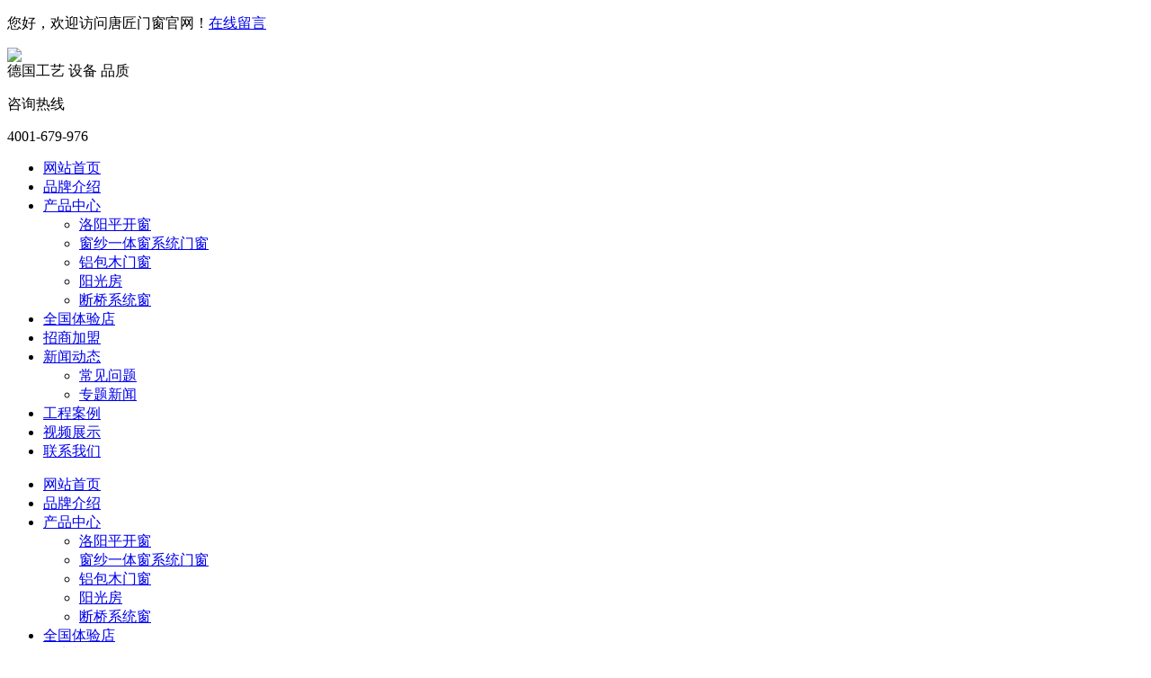

--- FILE ---
content_type: text/html; charset=utf-8;
request_url: http://www.tangjiangmc.com/xx/16.html
body_size: 7875
content:
<!DOCTYPE html PUBLIC "-//W3C//DTD XHTML 1.0 Transitional//EN" "http://www.w3.org/TR/xhtml1/DTD/xhtml1-transitional.dtd">
<html xmlns="http://www.w3.org/1999/xhtml">
<head>
<meta http-equiv="Content-Type" content="text/html; charset=utf-8" />
<meta name="viewport" content="width=device-width, initial-scale=1, shrink-to-fit=no">
<meta name="keywords" content="阳光房注意事项" />
<meta name="description" content="搭建阳光房注意事项要首先考虑它的搭建位置，要将四季的日照时间和阴影位置都考虑进去，然后就是阳光房的骨架和玻璃的选材，之后还要注意阳光房的造型问题等。" />
<title>搭建阳光房注意事项有哪些？-唐匠门窗</title>
<link href="http://www.tangjiangmc.com/Theme/Home/css/bootstrap.min.css" rel="stylesheet">
<link href="http://www.tangjiangmc.com/Theme/Home/Image/base.css" rel="stylesheet" type="text/css" />
<link href="http://www.tangjiangmc.com/Theme/Home/Image/style.css" type="text/css" rel="stylesheet">
<link href="http://www.tangjiangmc.com/Theme/Home/css/css.css" type="text/css" rel="stylesheet">
<link href="http://www.tangjiangmc.com/Theme/Home/Image/swiper.min.css" rel="stylesheet" type="text/css" />
<link rel="shortcut icon" href="http://www.tangjiangmc.com/favicon.ico" />
<link rel="bookmark"href="http://www.tangjiangmc.com/favicon.ico" />
<meta property="og:image" content="http://www.tangjiangmc.com/logo.jpg"/>
<script language="javascript" src="http://www.tangjiangmc.com/Theme/Home/js/jquery-1.9.1.min.js" ></script>
<script language="javascript" src="http://www.tangjiangmc.com/Theme/Home/js/jquery.form.js"></script>
<script language="javascript" src="http://www.tangjiangmc.com/Theme/Home/js/postRequest.js"></script>
<script language="javascript" src="http://www.tangjiangmc.com/Theme/Home/js/layer.js" ></script>
<script src="http://www.tangjiangmc.com/Theme/Home/js/bootstrap.min.js"></script>
<script src="http://www.tangjiangmc.com/Theme/Home/Image/swiper-4.3.5.min.js" type="text/javascript"></script>
<script src="http://www.tangjiangmc.com/Theme/Home/js/MSClass.js" type="text/javascript" ></script>
<script type="text/javascript" src="http://www.tangjiangmc.com/Theme/Home/js/jquery.jslides.js" ></script>
<script type="text/javascript" src="http://www.tangjiangmc.com/Theme/Home/js/jquery.SuperSlide.js"></script>
<script type="text/javascript" src="http://www.tangjiangmc.com/Theme/Home/js/script.js" ></script>
<script type="text/javascript" src="http://www.tangjiangmc.com/Theme/Home/js/nav.js" ></script>
<script type="text/javascript" src="http://www.tangjiangmc.com/Theme/Home/js/all.js" ></script>
<script type="text/javascript">
$(function(){
    $('.pcnav>ul>li').hover(function(e) {
        $(this).find("ul").stop().slideToggle()
    });
});
$(window).scroll(function(){
    var topScr=$(window).scrollTop();
    if (topScr>23) {
        $(".top").addClass("topfix");
    }else{
        $(".top").removeClass("topfix");
    }
});
$(window).scroll(function(){
    var topScr=$(window).scrollTop();
    if (topScr>35) {
        $("#mobilehead").addClass("mhead");
        $(".nav_box").addClass("nav_box1");
        $(".nav_bg").addClass("nav_bg1");
    }else{
        $("#mobilehead").removeClass("mhead");
        $(".nav_box").removeClass("nav_box1");
        $(".nav_bg").removeClass("nav_bg1");
    }
});
</script>
<script type="text/javascript">
    //菜单弹出收缩
    $(document).on('click', '.push-nav', function () {
        if ($(this).hasClass('on')) {
            $(this).removeClass('on');
            $('body').off('touchmove');
            $('.nav_bg').hide();
            $('.nav_box').slideUp();
        } else {
            $(this).addClass('on');
            $('.nav_bg').show();
            $('.nav_box').slideDown();
            $('body').on('touchmove', function (e) {
                e.preventDefault();
            });
            $('.nav_box').on('touchmove', function (e) {
                e.stopPropagation();
            });
        }
    });
    $('.nav_bg').click(function () {
        $('.push-nav').removeClass('on');
        $('.nav_bg').hide();
        $('.nav_box').slideUp();
        $('body').off('touchmove');
    });
    //弹出菜单
    $(document).on('click', '.nav_one li span>i', function () {
        $(this).parents('li').find('.down_nav').stop().slideToggle();
        $(this).find("em").toggleClass('on');
    });
</script></head>

<body>
<!--head-->
<div id="headbg">
    <div class="container">
        <div class="row head">
            <p>您好，欢迎访问唐匠门窗官网！<a href="http://www.tangjiangmc.com/single/1.html" rel="nofollow">在线留言</a></p>
        </div>
    </div>
</div>
<!--top-->
<div class="container">
    <div class="row top clearfix">
        <div class="logo"><a href="http://www.tangjiangmc.com"><img src="http://www.tangjiangmc.com/Theme/Home/Image/logo.png" /></a></div>
        <div class="t_txt">
            <span>德国工艺</span>
            <span>设备</span>
            <span>品质</span>
        </div>
        <div class="top_right">
            <p>咨询热线</p>
            <p>4001-679-976</p>
        </div>
    </div>
</div>
<!--nav-->
<div id="navbg">
    <div class="container">
        <div class="row pcnav clearfix">
            <ul class="firstfloor clearfix">
                <li><a href="http://www.tangjiangmc.com" title="网站首页">网站首页</a></li>
                <li><a href="http://www.tangjiangmc.com/single/2.html" rel="nofollow" title="品牌介绍">品牌介绍</a></li>
                <li><a href="http://www.tangjiangmc.com/product/1.html" title="产品中心">产品中心</a>
                    <ul class="secondfloor">
                                                <li><a href="http://www.tangjiangmc.com/product/225.html" title="洛阳平开窗">洛阳平开窗</a></li>
                                                <li><a href="http://www.tangjiangmc.com/product/224.html" title="窗纱一体窗系统门窗">窗纱一体窗系统门窗</a></li>
                                                <li><a href="http://www.tangjiangmc.com/product/223.html" title="铝包木门窗">铝包木门窗</a></li>
                                                <li><a href="http://www.tangjiangmc.com/product/229.html" title="阳光房">阳光房</a></li>
                                                <li><a href="http://www.tangjiangmc.com/product/231.html" title="断桥系统窗">断桥系统窗</a></li>
                                            </ul>
                </li>
                <li><a href="http://www.tangjiangmc.com/business/228.html" rel="nofollow" title="全国体验店">全国体验店</a></li>
                <li><a href="http://www.tangjiangmc.com/join.html" title="招商加盟">招商加盟</a></li>
                <li><a href="http://www.tangjiangmc.com/xxlb/1.html" title="新闻动态">新闻动态</a>
                    <ul class="secondfloor">
                        <li><a href="http://www.tangjiangmc.com/problem.html" title="常见问题">常见问题</a></li>
                        <li><a href="http://www.tangjiangmc.com/ztlist.html" title="专题新闻">专题新闻</a></li>
                    </ul>
                </li>
                <li><a href="http://www.tangjiangmc.com/business/1.html" rel="nofollow" title="工程案例">工程案例</a></li>
                <li><a href="http://www.tangjiangmc.com/business/230.html" rel="nofollow" title="视频展示">视频展示</a></li>
                <li><a href="http://www.tangjiangmc.com/single/1.html" rel="nofollow" title="联系我们">联系我们</a></li>
            </ul>
        </div>
    </div>
</div>
<!--mobilehead-->
<div id="mobilehead">
    <a href="http://www.tangjiangmc.com" class="logo"></a>
    <div class="nav">
        <div class="push-nav">
            <a class="nav-toggle">
                <span></span>
                <span class="two"></span>
                <span></span>
            </a>
        </div>
        <div class="nav_box">
            <ul class="nav_one">
                <li><span class="clearfix"><a href="http://www.tangjiangmc.com" class="hover" title="网站首页">网站首页</a></span></li>
                <li><span class="clearfix"><a href="http://www.tangjiangmc.com/single/2.html" rel="nofollow" title="品牌介绍">品牌介绍</a></span></li>
                <li><span class="clearfix"><a href="http://www.tangjiangmc.com/product/1.html" title="产品中心">产品中心</a><i><em></em></i></span>
                    <ul class="down_nav">
                                                <li><a href="http://www.tangjiangmc.com/product/225.html" title="洛阳平开窗">洛阳平开窗</a></li>
                                                <li><a href="http://www.tangjiangmc.com/product/224.html" title="窗纱一体窗系统门窗">窗纱一体窗系统门窗</a></li>
                                                <li><a href="http://www.tangjiangmc.com/product/223.html" title="铝包木门窗">铝包木门窗</a></li>
                                                <li><a href="http://www.tangjiangmc.com/product/229.html" title="阳光房">阳光房</a></li>
                                                <li><a href="http://www.tangjiangmc.com/product/231.html" title="断桥系统窗">断桥系统窗</a></li>
                                            </ul>
                </li>
                <li><span class="clearfix"><a href="http://www.tangjiangmc.com/business/228.html" rel="nofollow" title="全国体验店">全国体验店</a></span></li>
                <li><span class="clearfix"><a href="http://www.tangjiangmc.com/join.html" title="招商加盟">招商加盟</a></span></li>
                <li><span class="clearfix"><a href="http://www.tangjiangmc.com/xxlb/1.html" title="新闻中心">新闻中心</a><i><em></em></i></span>
                    <ul class="down_nav">
                        <li><a href="http://www.tangjiangmc.com/problem.html" title="常见问题">常见问题</a></li>
                        <li><a href="http://www.tangjiangmc.com/ztlist.html" title="专题新闻">专题新闻</a></li>
                    </ul>
                </li>
                <li><span class="clearfix"><a href="http://www.tangjiangmc.com/business/8.html" rel="nofollow" title="工程案例">工程案例</a></span></li>
                <li><span class="clearfix"><a href="http://www.tangjiangmc.com/business/230.html" rel="nofollow" title="视频展示">视频展示</a></span></li>
                <li><span class="clearfix"><a href="http://www.tangjiangmc.com/single/1.html" rel="nofollow" title="联系我们">联系我们</a></span></li>
            </ul>
            <div class="nav_contact">
                <div class="nav_txt clearfix">
                    <span class="topphoneicon">4001-679-976</span>
                    <span class="sitemapicon"><a href="http://www.tangjiangmc.com/sitemap.xml" target="_blank">Sitexml</a></span>
                </div>
            </div>
        </div>
    </div>
    <i class="nav_bg"></i>
    <div class="clear"></div>
</div><div id="px_banner">
    <img src="http://www.tangjiangmc.com/Theme/Home/Image/about_02.jpg" />
</div>
<div id="stylesubnav">
    <div class="container">
        <div class="row xq_c">
            <div class="xq_crumbs">当前位置：<a href="http://www.tangjiangmc.com">首页</a> - <a href="http://www.tangjiangmc.com/xxlb/1.html" title="新闻动态">新闻动态</a></div>
        </div>
    </div>
</div>
<div class="container">
    <div class="row wrap">
        <div class="newscow">
            <div class="newscow_left">
                <h1 class="h1">搭建阳光房注意事项有哪些？</h1>
                <h6 class="pubinfo">
                    <span>时间：2019-09-27&nbsp;09:43:48</span>
                    <span>点击：2389 次</span>
                    <span>来源：唐匠门窗</span>
                </h6>
                <div class="newscount">
                    　　阳光房在现今的各个村镇和别墅区越来越受欢迎，无论是外观还是实用性上面，都满足了广大住家户的需求，但是在搭建阳光房的时候，需要考虑的问题却一点不比普通的房屋搭建要少，搞的不好可能就会失去其原有的隔热防水等功能，下面唐匠小编就为大家介绍一下搭建阳光房注意事项有哪些，以供大家参考。<br />
　　<br />
　　一、搭建位置<br />
　　<br />
　　如果需要搭建阳光房，首先就要选择阳光房的位置，将一年四季日照的时间考虑进去，同时还要注意树木与相邻建筑物的阴影位置。<br />
　　比如东面或者南面，适合做花房，西面必须考虑遮阳和通风，北面适合做小办公室。要知道，光照会使阳光房的温度在短时间内升高10℃-20℃，因此我们必须考虑到它的造型和设计，不然竣工后再后悔就来不及了。可以说，一个好的阳光房，朝向、结构、造型、选材等多个方面，缺一不可。<br />
　　<img src="/Upload/image/20190927/20190927094142_24647.jpg" width="600" height="450" title="唐匠100系列阳光房" alt="唐匠100系列阳光房" /><br />
　　二、阳光房选材<br />
　　<br />
　　1、骨架：隔热断桥型材较好<br />
　　从建博会上的阳光房来看，木结构的玻璃棚和阳光房占有一定比例，但比普通的铝门窗强度高30%~40%的钛镁铝合金框架占了大多数。不过，钛镁合金、钢材、木材等常见的建筑材料都有不足，如不易成型、自重过大、隔热效果不佳、易变形腐烂等，都不是阳光房合适的骨架结构，只能用于部件中。<br />
　　国外先进的玻璃房多采用隔热断桥产品配合钢结构，这种隔热断桥型材两面为铝材，中间用塑料型材腔体做断热材料。这种创新结构设计，兼顾了塑料和铝合金两种材料的优势，不仅可以实现各种造型，同时还满足装饰效果和门窗强度及耐老化性能的多种要求。<br />
　　<br />
　　2、玻璃：中空夹胶<br />
　　国内首代的玻璃棚和阳光房基本采用PVC塑料和钢化玻璃顶，隔热和保温性能不佳。特别是PVC材料，如果遇到下雨，噪音非常大。第二代采用了中空玻璃顶，隔热效果提高了，但安全性能还是不高。第三代基本采用中空夹胶玻璃，通透性不是太好，但保温隔热和安全性能都比较高。<br />
　　美国市场出现的新科技的调光型阳光房，是美国肯特州立大学植物温室阳光房试验室。当断电时，玻璃不透明，通电时玻璃才透明，既可保护室内隐私，又可控制室内的阳光强度。在广州建博会上，类似产品已推出市场。不过，目前暂时还只在装饰玻璃上使用，尚未进入玻璃房市场。<br />
　　<img src="/Upload/image/20190927/20190927094210_88877.jpg" width="600" height="450" title="唐匠阳光房系列案例" alt="唐匠阳光房系列案例" /><br />
　　三、阳光房造型<br />
　　<br />
　　阳光房造型的关键在于斜顶。阳光房的造型没有一定之规，如果一定要讲究造型，则其变化关键在于房顶。不管是单坡、对坡、钻石顶、宝石顶，都是斜顶设计，就连玻璃棚，顶面也要稍微向外倾斜，以便雨水流淌。<br />
　　欧式阳光房中分地中海式、拜占庭式、维多利亚式、哥特式。其中上尖下方的维多利亚式和尖塔拱门的哥特式适合较大花园面积的别墅建筑、屋顶平台，阳光房三面环空，一面可与客厅或房间相连。拥有弧形顶的拜占庭式适合别墅花园或露台、多层及小高层公寓房的较大露台。直立的支撑框架与斜平顶的地中海式适合多层公寓的无顶阳台、别墅底层的一隅。<br />
　　<br />
　　四、阳光房的细节衡量<br />
　　<br />
　　阳光房的衡量内容是排水、受力、隔热。阳光房的整体设计主要包括门窗配套设计、隔热结构设计、排水设计、受力结构设计等方面。特别是整体排水设计，一定要仔细，一点纰漏就可能出现“水浸房”。<br />
　　保温隔热性能则是衡量阳光房是否节能的关键标准。常见隔热的做法有增加百叶窗，减少阳光直射进室内；采用低辐射镀膜玻璃等。从市场上了解到，要获得满意的保温隔热效果，还要采用隔热型材和LOW-E中空玻璃，以及比常见的ABS材料更耐用的EPDM橡胶材料进行密封，可以有效阻隔室外高温。<br />
　　<img src="/Upload/image/20190927/20190927094232_44397.jpg" width="600" height="450" title="唐匠120系列阳光房" alt="唐匠120系列阳光房" /><br />
　　除了以上几个方面外，搭建阳光房注意事项还有它的搭建组件，同时为了满足通风要求，阳光房的门窗质量就成为了其密闭性成功与否的关键，还会影响到防水、隔音等效果，如果有需要搭建阳光房的小伙伴们，可以和我们唐匠门窗的客服进行联系，我们的安装团队一定会为大家带来更加安逸、舒适的阳光房。<br />
                </div>
                <div class="fanye clearfix">
                    <ul>
                        <li>上一篇：<a href="http://www.tangjiangmc.com/xx/17.html">常见的断桥铝门窗分类有哪些？</a></li>
                        <li>下一篇：<a href="http://www.tangjiangmc.com/xx/15.html">断桥铝门窗代号都是什么意思？</a></li>
                    </ul>
                </div>
            </div>
                    <div class="newscow_right">
            <div class="news_product picScroll-top">
                <div class="np_title"><span>推荐产品</span></div>
                <div class="bd">
                <ul class="clearfix">                
                                                            <li>
                    <div class="r_img"><a href="http://www.tangjiangmc.com/pro/55.html" target="_blank"><div class="pic"><img src="http://www.tangjiangmc.com/Upload/202309/20230911153353_8315.jpg" alt="慕威系列断桥系统窗" title="慕威系列断桥系统窗"/></div></a></div>
                    <div class="title"><a href="http://www.tangjiangmc.com/pro/55.html" target="_blank">慕威系列断桥系统窗</a></div>
                    </li>
                                                                                <li>
                    <div class="r_img"><a href="http://www.tangjiangmc.com/pro/54.html" target="_blank"><div class="pic"><img src="http://www.tangjiangmc.com/Upload/202309/20230911153300_6325.jpg" alt="慕尊系列断桥系统窗" title="慕尊系列断桥系统窗"/></div></a></div>
                    <div class="title"><a href="http://www.tangjiangmc.com/pro/54.html" target="_blank">慕尊系列断桥系统窗</a></div>
                    </li>
                                                                                <li>
                    <div class="r_img"><a href="http://www.tangjiangmc.com/pro/48.html" target="_blank"><div class="pic"><img src="http://www.tangjiangmc.com/Upload/202309/20230911151958_6460.jpg" alt="致远系列断桥系统窗" title="致远系列断桥系统窗"/></div></a></div>
                    <div class="title"><a href="http://www.tangjiangmc.com/pro/48.html" target="_blank">致远系列断桥系统窗</a></div>
                    </li>
                                                       </ul>
             </div>
            </div>
            <div class="news_product" style="margin-top:20px;">
                <div class="np_title"><span>热门资讯</span></div>
                <div class="news_nlist">
                <ul class="clearfix">
                                <li><a href="http://www.tangjiangmc.com/xx/144.html" title="您知道使用系统门窗有什么好处吗？" target="_blank">您知道使用系统门窗有什么好处吗？</a></li>
                                <li><a href="http://www.tangjiangmc.com/xx/143.html" title="您知道我们生活中的门窗都是用什么材质制作的吗?" target="_blank">您知道我们生活中的门窗都是用什么材质制作的吗?</a></li>
                                <li><a href="http://www.tangjiangmc.com/xx/142.html" title="选购断桥铝窗应该问些什么？" target="_blank">选购断桥铝窗应该问些什么？</a></li>
                                <li><a href="http://www.tangjiangmc.com/xx/141.html" title="阳光房应该选择什么开合方式的门？" target="_blank">阳光房应该选择什么开合方式的门？</a></li>
                                <li><a href="http://www.tangjiangmc.com/xx/140.html" title="浅析选购断桥铝窗户的误区有哪些？" target="_blank">浅析选购断桥铝窗户的误区有哪些？</a></li>
                                <li><a href="http://www.tangjiangmc.com/xx/139.html" title="为何说五金是门窗的心脏？" target="_blank">为何说五金是门窗的心脏？</a></li>
                                <li><a href="http://www.tangjiangmc.com/xx/138.html" title="铝包木门窗的优势有哪些呢？" target="_blank">铝包木门窗的优势有哪些呢？</a></li>
                                <li><a href="http://www.tangjiangmc.com/xx/137.html" title="家里门窗出现什么现象需要换新？" target="_blank">家里门窗出现什么现象需要换新？</a></li>
                                <li><a href="http://www.tangjiangmc.com/xx/136.html" title="唐匠门窗来带您了解断桥铝门窗的三种开启方式" target="_blank">唐匠门窗来带您了解断桥铝门窗的三种开启方式</a></li>
                                <li><a href="http://www.tangjiangmc.com/xx/135.html" title="露台改为阳光房该如何装修？" target="_blank">露台改为阳光房该如何装修？</a></li>
                                </ul>
                 </div>
            </div>
        </div>           <div class="clear"></div>
        </div>
    </div>
</div>
<!--foot-->
<div id="footbg">
    <div class="container">
        <div class="row clearfix">
            <div class="f_left">
                <div class="f_title">
                    <p>CONTACT US</p>
                    <p>联系我们</p>
                </div>
                <div class="f_txt">
                    <p>联系人：高总</p>
                    <p>咨询热线：<span>4001-679-976</span></p>
                    <p>联系电话：18639290777</p>
                    <p>邮箱：327456568@qq.com</p>
                    <p>地址：广东省佛山市狮山高边开发区</p>
                </div>
                <div class="f_p">公司主营产品：断桥铝门窗、钢纱一体窗、铝包木门窗阳光房</div>
                <div class="f_bottom">
                    <p>服务区域：                    <a href="http://www.tangjiangmc.com/zt/4.html" title="济源断桥铝门窗" target="_blank">济源</a>
                                        <a href="http://www.tangjiangmc.com/zt/3.html" title="三门峡断桥铝门窗" target="_blank">三门峡</a>
                                        <a href="http://www.tangjiangmc.com/zt/2.html" title="洛阳断桥铝门窗" target="_blank">洛阳</a>
                    </p>
                    <p><span>页面版权所有：2019　唐匠门窗</span><span><a href="https://beian.miit.gov.cn/#/Integrated/index" target="_blank" rel="nofollow">豫ICP备15034851号-2</a></span><span><a target="_blank" href="http://www.beian.gov.cn/" rel="nofollow">豫公网安备 41030202000227号</a></span><span><a href="http://www.tangjiangmc.com/sitemap.xml" target="_blank">网站XML</a>&nbsp;技术支持：<a href="https://www.sxglpx.com" rel="nofollow" target="_blank">尚贤科技</a></span></p>
                </div>
                <div class="f_erweima"><img src="http://www.tangjiangmc.com/Theme/Home/Image/erweima.jpg" /><p>微信公众号</p></div>
            </div>
            <div class="f_right">
                <div class="f_title">
                    <p>ONLINE QUOTE</p>
                    <p>在线报价</p>
                </div>
                <form method="post" id="addmes">
                <div class="feedback">
                    <ul class="clearfix">
                        <li><input type="text" name="guest" id="guest" placeholder="* 姓名" /></li>
                        <li><input type="text" name="tel" id="tel" placeholder="* 电话" /></li>
                        <li><input type="text" name="name" placeholder="* 企业名称" /></li>
                        <li><input type="text" name="email" id="email" placeholder="* 邮箱" /></li>
                        <li><textarea name="content" id="content" placeholder="* 需求信息"></textarea></li>
                    </ul>
                    <div class="f_btn foot_btn"></div>
                </div>
                </form>
            </div>
        </div>
    </div>
</div>
<div id="lefttop"></div>
<div id="floatBottom" class="h-991">
    <a href="http://www.tangjiangmc.com" class="kf1"></a>
    <a href="tel:4001-679-976" target="_blank" class="kf2"></a>
    <a href="javascript:;" class="kf3"><div class="ewm"><img src="http://www.tangjiangmc.com/Theme/Home/Image/erweima.jpg" /></div></a>
    <a href="javascript:;" target="_blank" class="kf4"></a>
</div>
<script type="text/javascript">
var ewmnum=1;
$("#floatBottom a").eq(2).click(function(){
    if(ewmnum==1){
        $(".ewm").show();
        ewmnum=0;
    }else{
        $(".ewm").hide();
        ewmnum=1;
    }
});
$(".kf4").click(function(){
    $("html, body").animate({
        "scroll-top":0
    },"fast");
});
$('.foot_btn').click(function () {
    postRequest('addmes','/myajax/check.html');
});
</script>
<script>
var _hmt = _hmt || [];
(function() {
  var hm = document.createElement("script");
  hm.src = "https://hm.baidu.com/hm.js?77e41645a4d3bf629fcfae4c03d75f21";
  var s = document.getElementsByTagName("script")[0]; 
  s.parentNode.insertBefore(hm, s);
})();
</script>
<script>
(function(){
    var bp = document.createElement('script');
    var curProtocol = window.location.protocol.split(':')[0];
    if (curProtocol === 'https') {
        bp.src = 'https://zz.bdstatic.com/linksubmit/push.js';
    }
    else {
        bp.src = 'http://push.zhanzhang.baidu.com/push.js';
    }
    var s = document.getElementsByTagName("script")[0];
    s.parentNode.insertBefore(bp, s);
})();
</script>
<script>
var _hmt = _hmt || [];
(function() {
  var hm = document.createElement("script");
  hm.src = "https://hm.baidu.com/hm.js?17c3dbec14f6c912cda85432ecaf4f6d";
  var s = document.getElementsByTagName("script")[0]; 
  s.parentNode.insertBefore(hm, s);
})();
</script>
</body>
</html>
